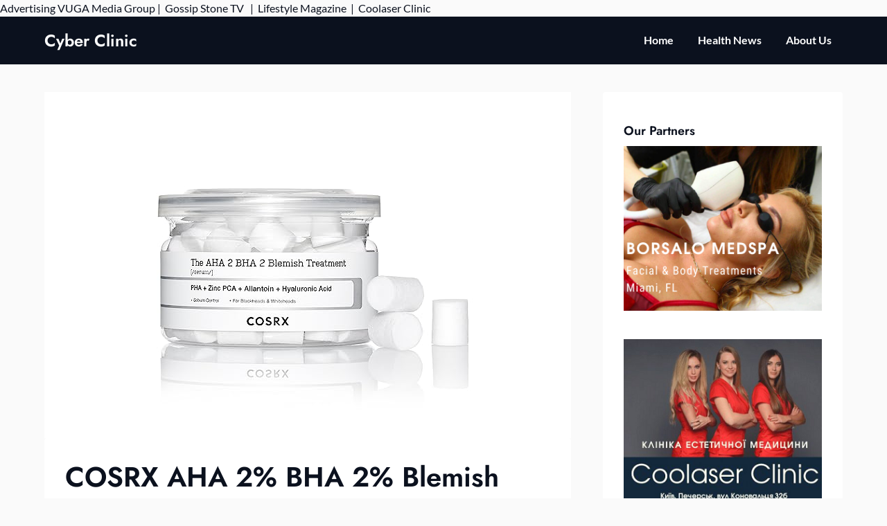

--- FILE ---
content_type: text/html; charset=UTF-8
request_url: https://cyberclinicpr.org/health-news/cosrx-aha-2-bha-2-blemish-treatment-serum-60-pure-cotton-balls-quick-easy-daily-spot-treatment-blackheads-whiteheads-sebum-control-paraben-free-phthalates-free-korean-skincare/
body_size: 14225
content:
<!doctype html>
<html lang="en-US">

<head>
	<meta charset="UTF-8">
	<meta name="viewport" content="width=device-width, initial-scale=1">
	<link rel="profile" href="http://gmpg.org/xfn/11">
	<meta name='robots' content='index, follow, max-image-preview:large, max-snippet:-1, max-video-preview:-1' />
	<style>img:is([sizes="auto" i], [sizes^="auto," i]) { contain-intrinsic-size: 3000px 1500px }</style>
	
	<!-- This site is optimized with the Yoast SEO plugin v25.3 - https://yoast.com/wordpress/plugins/seo/ -->
	<title>COSRX AHA 2% BHA 2% Blemish Treatment Serum, 60+ Pure Cotton Balls, Quick &amp; Easy Daily Spot Treatment, Blackheads &amp; Whiteheads, Sebum Control, Paraben Free, Phthalates Free, Korean Skincare - Cyber Clinic</title>
	<link rel="canonical" href="https://cyberclinicpr.org/health-news/cosrx-aha-2-bha-2-blemish-treatment-serum-60-pure-cotton-balls-quick-easy-daily-spot-treatment-blackheads-whiteheads-sebum-control-paraben-free-phthalates-free-korean-skincare/" />
	<meta property="og:locale" content="en_US" />
	<meta property="og:type" content="article" />
	<meta property="og:title" content="COSRX AHA 2% BHA 2% Blemish Treatment Serum, 60+ Pure Cotton Balls, Quick &amp; Easy Daily Spot Treatment, Blackheads &amp; Whiteheads, Sebum Control, Paraben Free, Phthalates Free, Korean Skincare - Cyber Clinic" />
	<meta property="og:description" content="Price: (as of &#8211; Details) To report an issue with this product, click here. Package Dimensions ‏ : ‎ 4.37 x 3.15 x 2.44 inches; 6.24 Ounces Manufacturer ‏ : ‎ COSRX ASIN ‏ : ‎ B0C7H2KRPB Quick, Effective, and Hygienic: Focus on areas where treatment is needed and watch..." />
	<meta property="og:url" content="https://cyberclinicpr.org/health-news/cosrx-aha-2-bha-2-blemish-treatment-serum-60-pure-cotton-balls-quick-easy-daily-spot-treatment-blackheads-whiteheads-sebum-control-paraben-free-phthalates-free-korean-skincare/" />
	<meta property="og:site_name" content="Cyber Clinic" />
	<meta property="article:published_time" content="2023-08-21T18:11:26+00:00" />
	<meta property="og:image" content="https://m.media-amazon.com/images/I/416I081gX4L.jpg" />
	<meta name="author" content="admin" />
	<meta name="twitter:card" content="summary_large_image" />
	<meta name="twitter:image" content="https://m.media-amazon.com/images/I/416I081gX4L.jpg" />
	<meta name="twitter:label1" content="Written by" />
	<meta name="twitter:data1" content="admin" />
	<meta name="twitter:label2" content="Est. reading time" />
	<meta name="twitter:data2" content="1 minute" />
	<script type="application/ld+json" class="yoast-schema-graph">{"@context":"https://schema.org","@graph":[{"@type":"WebPage","@id":"https://cyberclinicpr.org/health-news/cosrx-aha-2-bha-2-blemish-treatment-serum-60-pure-cotton-balls-quick-easy-daily-spot-treatment-blackheads-whiteheads-sebum-control-paraben-free-phthalates-free-korean-skincare/","url":"https://cyberclinicpr.org/health-news/cosrx-aha-2-bha-2-blemish-treatment-serum-60-pure-cotton-balls-quick-easy-daily-spot-treatment-blackheads-whiteheads-sebum-control-paraben-free-phthalates-free-korean-skincare/","name":"COSRX AHA 2% BHA 2% Blemish Treatment Serum, 60+ Pure Cotton Balls, Quick & Easy Daily Spot Treatment, Blackheads & Whiteheads, Sebum Control, Paraben Free, Phthalates Free, Korean Skincare - Cyber Clinic","isPartOf":{"@id":"https://cyberclinicpr.org/#website"},"primaryImageOfPage":"https://m.media-amazon.com/images/I/416I081gX4L.jpg","image":["https://m.media-amazon.com/images/I/416I081gX4L.jpg"],"thumbnailUrl":"https://m.media-amazon.com/images/I/416I081gX4L.jpg","datePublished":"2023-08-21T18:11:26+00:00","author":{"@id":"https://cyberclinicpr.org/#/schema/person/7fd18801edba69900fd6d30a698eed51"},"breadcrumb":{"@id":"https://cyberclinicpr.org/health-news/cosrx-aha-2-bha-2-blemish-treatment-serum-60-pure-cotton-balls-quick-easy-daily-spot-treatment-blackheads-whiteheads-sebum-control-paraben-free-phthalates-free-korean-skincare/#breadcrumb"},"inLanguage":"en-US","potentialAction":[{"@type":"ReadAction","target":["https://cyberclinicpr.org/health-news/cosrx-aha-2-bha-2-blemish-treatment-serum-60-pure-cotton-balls-quick-easy-daily-spot-treatment-blackheads-whiteheads-sebum-control-paraben-free-phthalates-free-korean-skincare/"]}]},{"@type":"ImageObject","inLanguage":"en-US","@id":"https://cyberclinicpr.org/health-news/cosrx-aha-2-bha-2-blemish-treatment-serum-60-pure-cotton-balls-quick-easy-daily-spot-treatment-blackheads-whiteheads-sebum-control-paraben-free-phthalates-free-korean-skincare/#primaryimage","url":"https://m.media-amazon.com/images/I/416I081gX4L.jpg","contentUrl":"https://m.media-amazon.com/images/I/416I081gX4L.jpg","caption":"COSRX AHA 2% BHA 2% Blemish Treatment Serum, 60+ Pure Cotton Balls, Quick &#038; Easy Daily Spot Treatment, Blackheads &#038; Whiteheads, Sebum Control, Paraben Free, Phthalates Free, Korean Skincare"},{"@type":"BreadcrumbList","@id":"https://cyberclinicpr.org/health-news/cosrx-aha-2-bha-2-blemish-treatment-serum-60-pure-cotton-balls-quick-easy-daily-spot-treatment-blackheads-whiteheads-sebum-control-paraben-free-phthalates-free-korean-skincare/#breadcrumb","itemListElement":[{"@type":"ListItem","position":1,"name":"Home","item":"https://cyberclinicpr.org/"},{"@type":"ListItem","position":2,"name":"COSRX AHA 2% BHA 2% Blemish Treatment Serum, 60+ Pure Cotton Balls, Quick &#038; Easy Daily Spot Treatment, Blackheads &#038; Whiteheads, Sebum Control, Paraben Free, Phthalates Free, Korean Skincare"}]},{"@type":"WebSite","@id":"https://cyberclinicpr.org/#website","url":"https://cyberclinicpr.org/","name":"Cyber Clinic","description":"News Portal","potentialAction":[{"@type":"SearchAction","target":{"@type":"EntryPoint","urlTemplate":"https://cyberclinicpr.org/?s={search_term_string}"},"query-input":{"@type":"PropertyValueSpecification","valueRequired":true,"valueName":"search_term_string"}}],"inLanguage":"en-US"},{"@type":"Person","@id":"https://cyberclinicpr.org/#/schema/person/7fd18801edba69900fd6d30a698eed51","name":"admin","url":"https://cyberclinicpr.org/author/alex5025100/"}]}</script>
	<!-- / Yoast SEO plugin. -->


<link rel='dns-prefetch' href='//www.googletagmanager.com' />
<link rel='dns-prefetch' href='//stats.wp.com' />
<link rel='dns-prefetch' href='//pagead2.googlesyndication.com' />
<link rel="alternate" type="application/rss+xml" title="Cyber Clinic &raquo; Feed" href="https://cyberclinicpr.org/feed/" />
<link rel="alternate" type="application/rss+xml" title="Cyber Clinic &raquo; Comments Feed" href="https://cyberclinicpr.org/comments/feed/" />
<script type="text/javascript">
/* <![CDATA[ */
window._wpemojiSettings = {"baseUrl":"https:\/\/s.w.org\/images\/core\/emoji\/15.1.0\/72x72\/","ext":".png","svgUrl":"https:\/\/s.w.org\/images\/core\/emoji\/15.1.0\/svg\/","svgExt":".svg","source":{"concatemoji":"https:\/\/cyberclinicpr.org\/wp-includes\/js\/wp-emoji-release.min.js?ver=6.8.1"}};
/*! This file is auto-generated */
!function(i,n){var o,s,e;function c(e){try{var t={supportTests:e,timestamp:(new Date).valueOf()};sessionStorage.setItem(o,JSON.stringify(t))}catch(e){}}function p(e,t,n){e.clearRect(0,0,e.canvas.width,e.canvas.height),e.fillText(t,0,0);var t=new Uint32Array(e.getImageData(0,0,e.canvas.width,e.canvas.height).data),r=(e.clearRect(0,0,e.canvas.width,e.canvas.height),e.fillText(n,0,0),new Uint32Array(e.getImageData(0,0,e.canvas.width,e.canvas.height).data));return t.every(function(e,t){return e===r[t]})}function u(e,t,n){switch(t){case"flag":return n(e,"\ud83c\udff3\ufe0f\u200d\u26a7\ufe0f","\ud83c\udff3\ufe0f\u200b\u26a7\ufe0f")?!1:!n(e,"\ud83c\uddfa\ud83c\uddf3","\ud83c\uddfa\u200b\ud83c\uddf3")&&!n(e,"\ud83c\udff4\udb40\udc67\udb40\udc62\udb40\udc65\udb40\udc6e\udb40\udc67\udb40\udc7f","\ud83c\udff4\u200b\udb40\udc67\u200b\udb40\udc62\u200b\udb40\udc65\u200b\udb40\udc6e\u200b\udb40\udc67\u200b\udb40\udc7f");case"emoji":return!n(e,"\ud83d\udc26\u200d\ud83d\udd25","\ud83d\udc26\u200b\ud83d\udd25")}return!1}function f(e,t,n){var r="undefined"!=typeof WorkerGlobalScope&&self instanceof WorkerGlobalScope?new OffscreenCanvas(300,150):i.createElement("canvas"),a=r.getContext("2d",{willReadFrequently:!0}),o=(a.textBaseline="top",a.font="600 32px Arial",{});return e.forEach(function(e){o[e]=t(a,e,n)}),o}function t(e){var t=i.createElement("script");t.src=e,t.defer=!0,i.head.appendChild(t)}"undefined"!=typeof Promise&&(o="wpEmojiSettingsSupports",s=["flag","emoji"],n.supports={everything:!0,everythingExceptFlag:!0},e=new Promise(function(e){i.addEventListener("DOMContentLoaded",e,{once:!0})}),new Promise(function(t){var n=function(){try{var e=JSON.parse(sessionStorage.getItem(o));if("object"==typeof e&&"number"==typeof e.timestamp&&(new Date).valueOf()<e.timestamp+604800&&"object"==typeof e.supportTests)return e.supportTests}catch(e){}return null}();if(!n){if("undefined"!=typeof Worker&&"undefined"!=typeof OffscreenCanvas&&"undefined"!=typeof URL&&URL.createObjectURL&&"undefined"!=typeof Blob)try{var e="postMessage("+f.toString()+"("+[JSON.stringify(s),u.toString(),p.toString()].join(",")+"));",r=new Blob([e],{type:"text/javascript"}),a=new Worker(URL.createObjectURL(r),{name:"wpTestEmojiSupports"});return void(a.onmessage=function(e){c(n=e.data),a.terminate(),t(n)})}catch(e){}c(n=f(s,u,p))}t(n)}).then(function(e){for(var t in e)n.supports[t]=e[t],n.supports.everything=n.supports.everything&&n.supports[t],"flag"!==t&&(n.supports.everythingExceptFlag=n.supports.everythingExceptFlag&&n.supports[t]);n.supports.everythingExceptFlag=n.supports.everythingExceptFlag&&!n.supports.flag,n.DOMReady=!1,n.readyCallback=function(){n.DOMReady=!0}}).then(function(){return e}).then(function(){var e;n.supports.everything||(n.readyCallback(),(e=n.source||{}).concatemoji?t(e.concatemoji):e.wpemoji&&e.twemoji&&(t(e.twemoji),t(e.wpemoji)))}))}((window,document),window._wpemojiSettings);
/* ]]> */
</script>

<link rel='stylesheet' id='business-chat-boxed-css' href='https://cyberclinicpr.org/wp-content/themes/business-chat/css/boxed-theme-mode.css?ver=1.3' type='text/css' media='all and (min-width: 600px)' />
<style id='wp-emoji-styles-inline-css' type='text/css'>

	img.wp-smiley, img.emoji {
		display: inline !important;
		border: none !important;
		box-shadow: none !important;
		height: 1em !important;
		width: 1em !important;
		margin: 0 0.07em !important;
		vertical-align: -0.1em !important;
		background: none !important;
		padding: 0 !important;
	}
</style>
<link rel='stylesheet' id='wp-block-library-css' href='https://cyberclinicpr.org/wp-includes/css/dist/block-library/style.min.css?ver=6.8.1' type='text/css' media='all' />
<style id='classic-theme-styles-inline-css' type='text/css'>
/*! This file is auto-generated */
.wp-block-button__link{color:#fff;background-color:#32373c;border-radius:9999px;box-shadow:none;text-decoration:none;padding:calc(.667em + 2px) calc(1.333em + 2px);font-size:1.125em}.wp-block-file__button{background:#32373c;color:#fff;text-decoration:none}
</style>
<link rel='stylesheet' id='mediaelement-css' href='https://cyberclinicpr.org/wp-includes/js/mediaelement/mediaelementplayer-legacy.min.css?ver=4.2.17' type='text/css' media='all' />
<link rel='stylesheet' id='wp-mediaelement-css' href='https://cyberclinicpr.org/wp-includes/js/mediaelement/wp-mediaelement.min.css?ver=6.8.1' type='text/css' media='all' />
<style id='jetpack-sharing-buttons-style-inline-css' type='text/css'>
.jetpack-sharing-buttons__services-list{display:flex;flex-direction:row;flex-wrap:wrap;gap:0;list-style-type:none;margin:5px;padding:0}.jetpack-sharing-buttons__services-list.has-small-icon-size{font-size:12px}.jetpack-sharing-buttons__services-list.has-normal-icon-size{font-size:16px}.jetpack-sharing-buttons__services-list.has-large-icon-size{font-size:24px}.jetpack-sharing-buttons__services-list.has-huge-icon-size{font-size:36px}@media print{.jetpack-sharing-buttons__services-list{display:none!important}}.editor-styles-wrapper .wp-block-jetpack-sharing-buttons{gap:0;padding-inline-start:0}ul.jetpack-sharing-buttons__services-list.has-background{padding:1.25em 2.375em}
</style>
<style id='global-styles-inline-css' type='text/css'>
:root{--wp--preset--aspect-ratio--square: 1;--wp--preset--aspect-ratio--4-3: 4/3;--wp--preset--aspect-ratio--3-4: 3/4;--wp--preset--aspect-ratio--3-2: 3/2;--wp--preset--aspect-ratio--2-3: 2/3;--wp--preset--aspect-ratio--16-9: 16/9;--wp--preset--aspect-ratio--9-16: 9/16;--wp--preset--color--black: #000000;--wp--preset--color--cyan-bluish-gray: #abb8c3;--wp--preset--color--white: #ffffff;--wp--preset--color--pale-pink: #f78da7;--wp--preset--color--vivid-red: #cf2e2e;--wp--preset--color--luminous-vivid-orange: #ff6900;--wp--preset--color--luminous-vivid-amber: #fcb900;--wp--preset--color--light-green-cyan: #7bdcb5;--wp--preset--color--vivid-green-cyan: #00d084;--wp--preset--color--pale-cyan-blue: #8ed1fc;--wp--preset--color--vivid-cyan-blue: #0693e3;--wp--preset--color--vivid-purple: #9b51e0;--wp--preset--gradient--vivid-cyan-blue-to-vivid-purple: linear-gradient(135deg,rgba(6,147,227,1) 0%,rgb(155,81,224) 100%);--wp--preset--gradient--light-green-cyan-to-vivid-green-cyan: linear-gradient(135deg,rgb(122,220,180) 0%,rgb(0,208,130) 100%);--wp--preset--gradient--luminous-vivid-amber-to-luminous-vivid-orange: linear-gradient(135deg,rgba(252,185,0,1) 0%,rgba(255,105,0,1) 100%);--wp--preset--gradient--luminous-vivid-orange-to-vivid-red: linear-gradient(135deg,rgba(255,105,0,1) 0%,rgb(207,46,46) 100%);--wp--preset--gradient--very-light-gray-to-cyan-bluish-gray: linear-gradient(135deg,rgb(238,238,238) 0%,rgb(169,184,195) 100%);--wp--preset--gradient--cool-to-warm-spectrum: linear-gradient(135deg,rgb(74,234,220) 0%,rgb(151,120,209) 20%,rgb(207,42,186) 40%,rgb(238,44,130) 60%,rgb(251,105,98) 80%,rgb(254,248,76) 100%);--wp--preset--gradient--blush-light-purple: linear-gradient(135deg,rgb(255,206,236) 0%,rgb(152,150,240) 100%);--wp--preset--gradient--blush-bordeaux: linear-gradient(135deg,rgb(254,205,165) 0%,rgb(254,45,45) 50%,rgb(107,0,62) 100%);--wp--preset--gradient--luminous-dusk: linear-gradient(135deg,rgb(255,203,112) 0%,rgb(199,81,192) 50%,rgb(65,88,208) 100%);--wp--preset--gradient--pale-ocean: linear-gradient(135deg,rgb(255,245,203) 0%,rgb(182,227,212) 50%,rgb(51,167,181) 100%);--wp--preset--gradient--electric-grass: linear-gradient(135deg,rgb(202,248,128) 0%,rgb(113,206,126) 100%);--wp--preset--gradient--midnight: linear-gradient(135deg,rgb(2,3,129) 0%,rgb(40,116,252) 100%);--wp--preset--font-size--small: 13px;--wp--preset--font-size--medium: 20px;--wp--preset--font-size--large: 36px;--wp--preset--font-size--x-large: 42px;--wp--preset--spacing--20: 0.44rem;--wp--preset--spacing--30: 0.67rem;--wp--preset--spacing--40: 1rem;--wp--preset--spacing--50: 1.5rem;--wp--preset--spacing--60: 2.25rem;--wp--preset--spacing--70: 3.38rem;--wp--preset--spacing--80: 5.06rem;--wp--preset--shadow--natural: 6px 6px 9px rgba(0, 0, 0, 0.2);--wp--preset--shadow--deep: 12px 12px 50px rgba(0, 0, 0, 0.4);--wp--preset--shadow--sharp: 6px 6px 0px rgba(0, 0, 0, 0.2);--wp--preset--shadow--outlined: 6px 6px 0px -3px rgba(255, 255, 255, 1), 6px 6px rgba(0, 0, 0, 1);--wp--preset--shadow--crisp: 6px 6px 0px rgba(0, 0, 0, 1);}:where(.is-layout-flex){gap: 0.5em;}:where(.is-layout-grid){gap: 0.5em;}body .is-layout-flex{display: flex;}.is-layout-flex{flex-wrap: wrap;align-items: center;}.is-layout-flex > :is(*, div){margin: 0;}body .is-layout-grid{display: grid;}.is-layout-grid > :is(*, div){margin: 0;}:where(.wp-block-columns.is-layout-flex){gap: 2em;}:where(.wp-block-columns.is-layout-grid){gap: 2em;}:where(.wp-block-post-template.is-layout-flex){gap: 1.25em;}:where(.wp-block-post-template.is-layout-grid){gap: 1.25em;}.has-black-color{color: var(--wp--preset--color--black) !important;}.has-cyan-bluish-gray-color{color: var(--wp--preset--color--cyan-bluish-gray) !important;}.has-white-color{color: var(--wp--preset--color--white) !important;}.has-pale-pink-color{color: var(--wp--preset--color--pale-pink) !important;}.has-vivid-red-color{color: var(--wp--preset--color--vivid-red) !important;}.has-luminous-vivid-orange-color{color: var(--wp--preset--color--luminous-vivid-orange) !important;}.has-luminous-vivid-amber-color{color: var(--wp--preset--color--luminous-vivid-amber) !important;}.has-light-green-cyan-color{color: var(--wp--preset--color--light-green-cyan) !important;}.has-vivid-green-cyan-color{color: var(--wp--preset--color--vivid-green-cyan) !important;}.has-pale-cyan-blue-color{color: var(--wp--preset--color--pale-cyan-blue) !important;}.has-vivid-cyan-blue-color{color: var(--wp--preset--color--vivid-cyan-blue) !important;}.has-vivid-purple-color{color: var(--wp--preset--color--vivid-purple) !important;}.has-black-background-color{background-color: var(--wp--preset--color--black) !important;}.has-cyan-bluish-gray-background-color{background-color: var(--wp--preset--color--cyan-bluish-gray) !important;}.has-white-background-color{background-color: var(--wp--preset--color--white) !important;}.has-pale-pink-background-color{background-color: var(--wp--preset--color--pale-pink) !important;}.has-vivid-red-background-color{background-color: var(--wp--preset--color--vivid-red) !important;}.has-luminous-vivid-orange-background-color{background-color: var(--wp--preset--color--luminous-vivid-orange) !important;}.has-luminous-vivid-amber-background-color{background-color: var(--wp--preset--color--luminous-vivid-amber) !important;}.has-light-green-cyan-background-color{background-color: var(--wp--preset--color--light-green-cyan) !important;}.has-vivid-green-cyan-background-color{background-color: var(--wp--preset--color--vivid-green-cyan) !important;}.has-pale-cyan-blue-background-color{background-color: var(--wp--preset--color--pale-cyan-blue) !important;}.has-vivid-cyan-blue-background-color{background-color: var(--wp--preset--color--vivid-cyan-blue) !important;}.has-vivid-purple-background-color{background-color: var(--wp--preset--color--vivid-purple) !important;}.has-black-border-color{border-color: var(--wp--preset--color--black) !important;}.has-cyan-bluish-gray-border-color{border-color: var(--wp--preset--color--cyan-bluish-gray) !important;}.has-white-border-color{border-color: var(--wp--preset--color--white) !important;}.has-pale-pink-border-color{border-color: var(--wp--preset--color--pale-pink) !important;}.has-vivid-red-border-color{border-color: var(--wp--preset--color--vivid-red) !important;}.has-luminous-vivid-orange-border-color{border-color: var(--wp--preset--color--luminous-vivid-orange) !important;}.has-luminous-vivid-amber-border-color{border-color: var(--wp--preset--color--luminous-vivid-amber) !important;}.has-light-green-cyan-border-color{border-color: var(--wp--preset--color--light-green-cyan) !important;}.has-vivid-green-cyan-border-color{border-color: var(--wp--preset--color--vivid-green-cyan) !important;}.has-pale-cyan-blue-border-color{border-color: var(--wp--preset--color--pale-cyan-blue) !important;}.has-vivid-cyan-blue-border-color{border-color: var(--wp--preset--color--vivid-cyan-blue) !important;}.has-vivid-purple-border-color{border-color: var(--wp--preset--color--vivid-purple) !important;}.has-vivid-cyan-blue-to-vivid-purple-gradient-background{background: var(--wp--preset--gradient--vivid-cyan-blue-to-vivid-purple) !important;}.has-light-green-cyan-to-vivid-green-cyan-gradient-background{background: var(--wp--preset--gradient--light-green-cyan-to-vivid-green-cyan) !important;}.has-luminous-vivid-amber-to-luminous-vivid-orange-gradient-background{background: var(--wp--preset--gradient--luminous-vivid-amber-to-luminous-vivid-orange) !important;}.has-luminous-vivid-orange-to-vivid-red-gradient-background{background: var(--wp--preset--gradient--luminous-vivid-orange-to-vivid-red) !important;}.has-very-light-gray-to-cyan-bluish-gray-gradient-background{background: var(--wp--preset--gradient--very-light-gray-to-cyan-bluish-gray) !important;}.has-cool-to-warm-spectrum-gradient-background{background: var(--wp--preset--gradient--cool-to-warm-spectrum) !important;}.has-blush-light-purple-gradient-background{background: var(--wp--preset--gradient--blush-light-purple) !important;}.has-blush-bordeaux-gradient-background{background: var(--wp--preset--gradient--blush-bordeaux) !important;}.has-luminous-dusk-gradient-background{background: var(--wp--preset--gradient--luminous-dusk) !important;}.has-pale-ocean-gradient-background{background: var(--wp--preset--gradient--pale-ocean) !important;}.has-electric-grass-gradient-background{background: var(--wp--preset--gradient--electric-grass) !important;}.has-midnight-gradient-background{background: var(--wp--preset--gradient--midnight) !important;}.has-small-font-size{font-size: var(--wp--preset--font-size--small) !important;}.has-medium-font-size{font-size: var(--wp--preset--font-size--medium) !important;}.has-large-font-size{font-size: var(--wp--preset--font-size--large) !important;}.has-x-large-font-size{font-size: var(--wp--preset--font-size--x-large) !important;}
:where(.wp-block-post-template.is-layout-flex){gap: 1.25em;}:where(.wp-block-post-template.is-layout-grid){gap: 1.25em;}
:where(.wp-block-columns.is-layout-flex){gap: 2em;}:where(.wp-block-columns.is-layout-grid){gap: 2em;}
:root :where(.wp-block-pullquote){font-size: 1.5em;line-height: 1.6;}
</style>
<link rel='stylesheet' id='wp-automatic-css' href='https://cyberclinicpr.org/wp-content/plugins/wp-automatic-plugin-for-wordpress/css/admin-dashboard.css?ver=1.0.0' type='text/css' media='all' />
<link rel='stylesheet' id='wp-automatic-gallery-css' href='https://cyberclinicpr.org/wp-content/plugins/wp-automatic-plugin-for-wordpress/css/wp-automatic.css?ver=1.0.0' type='text/css' media='all' />
<link rel='stylesheet' id='prestige-magazine-parent-style-css' href='https://cyberclinicpr.org/wp-content/themes/business-chat/style.css?ver=6.8.1' type='text/css' media='all' />
<link rel='stylesheet' id='prestige-magazine-fonts-css' href='https://cyberclinicpr.org/wp-content/fonts/d1d6e91fedc73f3e0113a8cbd1799b5a.css?ver=1.0' type='text/css' media='all' />
<link rel='stylesheet' id='business-chat-font-awesome-css' href='https://cyberclinicpr.org/wp-content/themes/business-chat/css/font-awesome.min.css?ver=6.8.1' type='text/css' media='all' />
<link rel='stylesheet' id='business-chat-style-css' href='https://cyberclinicpr.org/wp-content/themes/prestige-magazine/style.css?ver=6.8.1' type='text/css' media='all' />
<link rel='stylesheet' id='business-chat-fonts-css' href='https://cyberclinicpr.org/wp-content/fonts/056c1a32568a83f88709093349493f48.css?ver=1.0' type='text/css' media='all' />
<script type="text/javascript" src="https://cyberclinicpr.org/wp-includes/js/jquery/jquery.min.js?ver=3.7.1" id="jquery-core-js"></script>
<script type="text/javascript" src="https://cyberclinicpr.org/wp-includes/js/jquery/jquery-migrate.min.js?ver=3.4.1" id="jquery-migrate-js"></script>
<script type="text/javascript" src="https://cyberclinicpr.org/wp-content/themes/business-chat/js/lib/colcade.js?ver=1.3" id="business-chat-colcade-masonry-js"></script>
<script type="text/javascript" src="https://cyberclinicpr.org/wp-content/plugins/wp-automatic-plugin-for-wordpress/js/custom-front.js?ver=1.0" id="wp-automatic-js"></script>

<!-- Google tag (gtag.js) snippet added by Site Kit -->

<!-- Google Analytics snippet added by Site Kit -->
<script type="text/javascript" src="https://www.googletagmanager.com/gtag/js?id=G-0TRMP9VLT5" id="google_gtagjs-js" async></script>
<script type="text/javascript" id="google_gtagjs-js-after">
/* <![CDATA[ */
window.dataLayer = window.dataLayer || [];function gtag(){dataLayer.push(arguments);}
gtag("set","linker",{"domains":["cyberclinicpr.org"]});
gtag("js", new Date());
gtag("set", "developer_id.dZTNiMT", true);
gtag("config", "G-0TRMP9VLT5");
/* ]]> */
</script>

<!-- End Google tag (gtag.js) snippet added by Site Kit -->
        <style>
            .eaa-clean {
                padding: 0 !important;
                border: none !important;
            }

            .eaa-ad.alignleft {
                margin-right: 10px;
            }

            .eaa-ad.alignright {
                margin-left: 10px;
            }
            .eaa-ad.debug{
                background:peachpuff;
                border:solid 2px #FF0000;
                box-sizing: border-box;
            }

        </style>


		<link rel="https://api.w.org/" href="https://cyberclinicpr.org/wp-json/" /><link rel="alternate" title="JSON" type="application/json" href="https://cyberclinicpr.org/wp-json/wp/v2/posts/5592" /><link rel="EditURI" type="application/rsd+xml" title="RSD" href="https://cyberclinicpr.org/xmlrpc.php?rsd" />
<link rel='shortlink' href='https://cyberclinicpr.org/?p=5592' />
<link rel="alternate" title="oEmbed (JSON)" type="application/json+oembed" href="https://cyberclinicpr.org/wp-json/oembed/1.0/embed?url=https%3A%2F%2Fcyberclinicpr.org%2Fhealth-news%2Fcosrx-aha-2-bha-2-blemish-treatment-serum-60-pure-cotton-balls-quick-easy-daily-spot-treatment-blackheads-whiteheads-sebum-control-paraben-free-phthalates-free-korean-skincare%2F" />
<link rel="alternate" title="oEmbed (XML)" type="text/xml+oembed" href="https://cyberclinicpr.org/wp-json/oembed/1.0/embed?url=https%3A%2F%2Fcyberclinicpr.org%2Fhealth-news%2Fcosrx-aha-2-bha-2-blemish-treatment-serum-60-pure-cotton-balls-quick-easy-daily-spot-treatment-blackheads-whiteheads-sebum-control-paraben-free-phthalates-free-korean-skincare%2F&#038;format=xml" />
<meta name="generator" content="Site Kit by Google 1.154.0" />Advertising <a href="https://vugaenterprises.com" target="_blank"> VUGA Media Group</a> |  <a href="https://gossip-stone.com/" target="_blank">Gossip Stone TV </a>  |  <a href="https://floridas.news/" target="_blank">Lifestyle Magazine</a>  |  <a href=https://coolaser.clinic/ target="_blank">Coolaser Clinic</a>	<style>img#wpstats{display:none}</style>
				<style type="text/css">
			
			/**  */
			.custom-logo-link img {
				width: auto;
				max-height: 65px;
			}

			.add-blog-to-sidebar .all-blog-articles .blogposts-list {
				width: 100%;
				max-width: 100%;
			}

			.all-blog-articles article h2.entry-title {
				font-size: var(--font-secondary-large);
			}

			.business-chat-colcade-column {
				-webkit-box-flex: 1;
				-webkit-flex-grow: 1;
				-ms-flex-positive: 1;
				flex-grow: 1;
				margin-right: 2%;
			}

			.business-chat-colcade-column.business-chat-colcade-last {
				margin-right: 0;
			}

			.business-chat-colcade-column {
				max-width: 48%;
			}


			.all-blog-articles article h2.entry-title {
				font-size: var(--font-secondary-extra);
			}

			@media (max-width: 700px) {
				.all-blog-articles article h2.entry-title {
					font-size: var(--font-secondary-large);
				}
			}

			@media screen and (max-width: 800px) {
				.business-chat-colcade-column {
					max-width: 100%;
					margin-right: 0;
				}

				.business-chat-colcade-column:not(.business-chat-colcade-first) {
					display: none !important;
				}

				.business-chat-colcade-column.business-chat-colcade-first {
					display: block !important;
				}
			}

			
			/** COLOR SCHEME & LAYOUT VARIABLES **/
			:root {
				--business-chat-logo-height: 65px;			}

			/**  **/
		</style>


<!-- Google AdSense meta tags added by Site Kit -->
<meta name="google-adsense-platform-account" content="ca-host-pub-2644536267352236">
<meta name="google-adsense-platform-domain" content="sitekit.withgoogle.com">
<!-- End Google AdSense meta tags added by Site Kit -->

<!-- Google AdSense snippet added by Site Kit -->
<script type="text/javascript" async="async" src="https://pagead2.googlesyndication.com/pagead/js/adsbygoogle.js?client=ca-pub-6925408624655539&amp;host=ca-host-pub-2644536267352236" crossorigin="anonymous"></script>

<!-- End Google AdSense snippet added by Site Kit -->
<link rel="icon" href="https://cyberclinicpr.org/wp-content/uploads/2021/12/cropped-111-32x32.png" sizes="32x32" />
<link rel="icon" href="https://cyberclinicpr.org/wp-content/uploads/2021/12/cropped-111-192x192.png" sizes="192x192" />
<link rel="apple-touch-icon" href="https://cyberclinicpr.org/wp-content/uploads/2021/12/cropped-111-180x180.png" />
<meta name="msapplication-TileImage" content="https://cyberclinicpr.org/wp-content/uploads/2021/12/cropped-111-270x270.png" />
<link rel="preload" as="image" href="https://m.media-amazon.com/images/I/416I081gX4L.jpg"><link rel="preload" as="image" href="https://m.media-amazon.com/images/I/416I081gX4L.jpg"></head>



<body class="wp-singular post-template-default single single-post postid-5592 single-format-standard wp-theme-business-chat wp-child-theme-prestige-magazine masthead-fixed">
		<a class="skip-link screen-reader-text" href="#content">Skip to content</a>

	<header id="masthead" class="sheader site-header clearfix">
		        <nav id="primary-site-navigation" class="primary-menu main-navigation clearfix">
                    <a href="#" class="nav-pull smenu-hide toggle-mobile-menu menu-toggle" aria-expanded="false">
                            <span class="logofont site-title">
                    Cyber Clinic                </span>
                        <span class="navigation-icon-nav">
                <svg width="24" height="18" viewBox="0 0 24 18" fill="none" xmlns="http://www.w3.org/2000/svg">
                    <path d="M1.33301 1H22.6663" stroke="#2D2D2D" stroke-width="2" stroke-linecap="round" stroke-linejoin="round" />
                    <path d="M1.33301 9H22.6663" stroke="#2D2D2D" stroke-width="2" stroke-linecap="round" stroke-linejoin="round" />
                    <path d="M1.33301 17H22.6663" stroke="#2D2D2D" stroke-width="2" stroke-linecap="round" stroke-linejoin="round" />
                </svg>
            </span>
        </a>
            <div class="top-nav-wrapper">
                <div class="content-wrap">
                    <div class="header-content-container">
                        <div class="logo-container">
                            
                                

                                
                                    <a class="logofont site-title" href="https://cyberclinicpr.org/" rel="home">Cyber Clinic</a>
                                                                        
                                                            </div>

                                <div class="center-main-menu">
                            <div class="menu-2-container"><ul id="primary-menu" class="pmenu"><li id="menu-item-7312" class="menu-item menu-item-type-custom menu-item-object-custom menu-item-7312"><a href="/">Home</a></li>
<li id="menu-item-145" class="menu-item menu-item-type-taxonomy menu-item-object-category current-post-ancestor current-menu-parent current-post-parent menu-item-145"><a href="https://cyberclinicpr.org/category/health-news/">Health News</a></li>
<li id="menu-item-7311" class="menu-item menu-item-type-post_type menu-item-object-page menu-item-7311"><a href="https://cyberclinicpr.org/about-us/">About Us</a></li>
</ul></div>                                        </div>
                                            </div>
                </div>
        </nav>
		<div class="super-menu clearfix menu-offconvas-mobile-only">
			<div class="super-menu-inner">
				<div class="header-content-container">
					<div class="mob-logo-wrap">
																				
								<a class="logofont site-title" href="https://cyberclinicpr.org/" rel="home">Cyber Clinic</a>
																
													</div>


											<a href="#" class="nav-pull toggle-mobile-menu menu-toggle" aria-expanded="false">
							<span class="navigation-icon">
								<svg width="24" height="18" viewBox="0 0 24 18" fill="none" xmlns="http://www.w3.org/2000/svg">
									<path d="M1.33301 1H22.6663" stroke="#2D2D2D" stroke-width="2" stroke-linecap="round" stroke-linejoin="round" />
									<path d="M1.33301 9H22.6663" stroke="#2D2D2D" stroke-width="2" stroke-linecap="round" stroke-linejoin="round" />
									<path d="M1.33301 17H22.6663" stroke="#2D2D2D" stroke-width="2" stroke-linecap="round" stroke-linejoin="round" />
								</svg>
							</span>
						</a>
									</div>
			</div>
		</div>
	</header>

	
	<div class="content-wrap">


		<!-- Upper widgets -->
				<!-- / Upper widgets -->


	</div>


	
<div id="content" class="site-content clearfix">     <div class="content-wrap">
        <div id="primary" class="featured-content content-area ">
            <main id="main" class="site-main">
                                    <div class="featured-thumbnail">
                        <div class="featured-thumbnail-cropped" >
                            <img post-id="5592" fifu-featured="1" src="https://m.media-amazon.com/images/I/416I081gX4L.jpg" class="attachment-business-chat-noresize size-business-chat-noresize wp-post-image" alt="COSRX AHA 2% BHA 2% Blemish Treatment Serum, 60+ Pure Cotton Balls, Quick &#038; Easy Daily Spot Treatment, Blackheads &#038; Whiteheads, Sebum Control, Paraben Free, Phthalates Free, Korean Skincare" title="COSRX AHA 2% BHA 2% Blemish Treatment Serum, 60+ Pure Cotton Balls, Quick &#038; Easy Daily Spot Treatment, Blackheads &#038; Whiteheads, Sebum Control, Paraben Free, Phthalates Free, Korean Skincare" title="COSRX AHA 2% BHA 2% Blemish Treatment Serum, 60+ Pure Cotton Balls, Quick &#038; Easy Daily Spot Treatment, Blackheads &#038; Whiteheads, Sebum Control, Paraben Free, Phthalates Free, Korean Skincare" decoding="async" />                        </div>
                    </div>
                                
<article id="post-5592" class="posts-entry fbox post-5592 post type-post status-publish format-standard has-post-thumbnail hentry category-health-news">
	<header class="entry-header">
		<h1 class="entry-title">COSRX AHA 2% BHA 2% Blemish Treatment Serum, 60+ Pure Cotton Balls, Quick &#038; Easy Daily Spot Treatment, Blackheads &#038; Whiteheads, Sebum Control, Paraben Free, Phthalates Free, Korean Skincare</h1>					<div class="entry-meta">
				<div class="blog-data-wrapper">
					<div class='post-meta-inner-wrapper'>
													<span class="post-author-img">
															</span>
																			<span class="post-author-data">
								admin, 														<span class="posted-on"><a href="https://cyberclinicpr.org/health-news/cosrx-aha-2-bha-2-blemish-treatment-serum-60-pure-cotton-balls-quick-easy-daily-spot-treatment-blackheads-whiteheads-sebum-control-paraben-free-phthalates-free-korean-skincare/" rel="bookmark"><time class="entry-date published updated" datetime="2023-08-21T14:11:26-04:00">August 21, 2023</time></a></span>														</span>
											</div>
				</div>
			</div><!-- .entry-meta -->
			</header><!-- .entry-header -->

	<div class="entry-content">
		<p><img alt="COSRX AHA 2% BHA 2% Blemish Treatment Serum, 60+ Pure Cotton Balls, Quick &#038; Easy Daily Spot Treatment, Blackheads &#038; Whiteheads, Sebum Control, Paraben Free, Phthalates Free, Korean Skincare" title="COSRX AHA 2% BHA 2% Blemish Treatment Serum, 60+ Pure Cotton Balls, Quick &#038; Easy Daily Spot Treatment, Blackheads &#038; Whiteheads, Sebum Control, Paraben Free, Phthalates Free, Korean Skincare" post-id="5592" fifu-featured="1" decoding="async" src="https://m.media-amazon.com/images/I/416I081gX4L.jpg" class="wp_automatic_gallery" data-a-src='https://m.media-amazon.com/images/I/416I081gX4L.jpg'  style="display:none"><img decoding="async" src="https://m.media-amazon.com/images/I/51g2mSrUBSL.jpg" class="wp_automatic_gallery" data-a-src='https://m.media-amazon.com/images/I/51g2mSrUBSL.jpg' /><img decoding="async" src="https://m.media-amazon.com/images/I/51-jDqnnC+L.jpg" class="wp_automatic_gallery" data-a-src='https://m.media-amazon.com/images/I/51-jDqnnC+L.jpg' /><img decoding="async" src="https://m.media-amazon.com/images/I/41Je9FDql2L.jpg" class="wp_automatic_gallery" data-a-src='https://m.media-amazon.com/images/I/41Je9FDql2L.jpg' /><img decoding="async" src="https://m.media-amazon.com/images/I/41rG7yz5rhL.jpg" class="wp_automatic_gallery" data-a-src='https://m.media-amazon.com/images/I/41rG7yz5rhL.jpg' /><img decoding="async" src="https://m.media-amazon.com/images/I/515+zR3d4aL.jpg" class="wp_automatic_gallery" data-a-src='https://m.media-amazon.com/images/I/515+zR3d4aL.jpg' /><img decoding="async" src="https://m.media-amazon.com/images/I/51uFwPyAHPL.jpg" class="wp_automatic_gallery" data-a-src='https://m.media-amazon.com/images/I/51uFwPyAHPL.jpg' /><img decoding="async" src="https://m.media-amazon.com/images/I/41Jte-DoDEL.jpg" class="wp_automatic_gallery" data-a-src='https://m.media-amazon.com/images/I/41Jte-DoDEL.jpg' /><br />
Price: <span style="color:#b12704">$23.60</span><br /><i><small>(as of Aug 21,2023 18:11:26 UTC &#8211; <span class="wp_automatic_amazon_disclaimer" title="Product prices and availability are accurate as of the date/time indicated and are subject to change. Any price and availability information displayed on [relevant Amazon Site(s), as applicable] at the time of purchase will apply to the purchase of this product.">Details</span>)</small></i></p>
<p><a href="https://amazon.com/dp/B0C7H2KRPB?tag=vugaent-20"><img decoding="async" src="https://https://cyberclinicpr.org/wp-content/plugins/wp-automatic-plugin-for-wordpress/images/amazon-buy-now.png"></a><br />
<br />
 <span>To report an issue with this product,</span> <a rel="nofollow noopener" target="_blank" class="a-link-normal" href="https://www.amazon.com/gp/help/customer/display.html?nodeId=T3MYikBay7swNeFqFo">click here</a><span>.</span> <br /> Package Dimensions                                    ‏                                        :                                    ‎                                 4.37 x 3.15 x 2.44 inches; 6.24 Ounces <br /> Manufacturer                                    ‏                                        :                                    ‎                                 COSRX <br /> ASIN                                    ‏                                        :                                    ‎                                 B0C7H2KRPB </p>
<p>Quick, Effective, and Hygienic: Focus on areas where treatment is needed and watch the serum quickly get completely absorbed by the skin without having the need to touch and contaminate the product.<br />Maximized Efficiacy, Minimized Healing Time: Our specialised irritant-free formula provides instant soothing effects on acne-prone skin and speeds up the recovery process for removing dark acne spots<br />Clears Whiteheads and Blackheads: AHAs and BHAs are extremely effective in clearing blackheads caused by clogged pores and also help remove whiteheads caused by dead skin cells accumulated on the surface of the skin<br />100% Pure Cotton: The cotton balls soaked with the Blemish Treatment Serum come in a convenient size, which allows easy application on specific areas of need, reducing the chance of overexfoliation and irritation on healthy, untroubled skin<br />COSRX Standards: All COSRX products are formulated with skin-friendly ingredients that alleviate irritated skin. Hypoallergenic, Dermatologist tested, Animal Testing-FREE, Parabens-FREE, Sulfates-FREE, Phthalates-FREE<br />
<br /></p>
			<div class="category-and-tags">
				<a href="https://cyberclinicpr.org/category/health-news/" rel="category tag">Health News</a>							</div>
		

	</div><!-- .entry-content -->
</article><!-- #post-5592 -->
	<nav class="navigation post-navigation" aria-label="Posts">
		<h2 class="screen-reader-text">Post navigation</h2>
		<div class="nav-links"><div class="nav-previous"><a href="https://cyberclinicpr.org/health-news/amazon-basics-previously-solimo-fiber-4g-gummy-digestive-health-supports-regularity-orange-lemon-strawberry-90-gummies-2-per-serving/" rel="prev">Previous post</a></div><div class="nav-next"><a href="https://cyberclinicpr.org/health-news/innisfree-green-tea-hyaluronic-acid-face-cleanser-antioxidant-amino-acid-rich-hydration-non-stripping-foam/" rel="next">Next post</a></div></div>
	</nav>
            </main><!-- #main -->
        </div><!-- #primary -->

        
<aside id="secondary" class="featured-sidebar blog-sidebar-wrapper widget-area">
    <section id="custom_html-3" class="widget_text widget widget_custom_html"><div class="sidebar-headline-wrapper"><div class="sidebarlines-wrapper"><div class="widget-title-lines"></div></div><h3 class="widget-title">Our Partners</h3></div><div class="textwidget custom-html-widget"><a href="https://borsalo.com" target="_blank">
<img src="http://cyberclinicpr.org/wp-content/uploads/2021/12/Borsalo300x250.png" http://cyberclinicpr.org/wp-content/uploads/2021/12/Borsalo300x250.png
width="300" height="250" alt="Esthetician in Miami" title="Esthetician in Miami" border="0" />
</a></div></section><section id="custom_html-4" class="widget_text widget widget_custom_html"><div class="textwidget custom-html-widget"><a href="https://coolaser.clinic/en/laser-facial-treatments/lazernaya-shlifovka-lica/" target="_blank">
<img src="http://cyberclinicpr.org/wp-content/uploads/2021/12/CoolaserClinic.png"
width="300" height="250" alt="Fractional laser face resurfacing Kyiv" title="Fractional laser face resurfacing Kyiv" border="0" />
</a></div></section><section id="custom_html-5" class="widget_text widget widget_custom_html"><div class="textwidget custom-html-widget"><a href="https://lazer-med.com.ua/en/laser-facial-resurfacing/" target="_blank">
<img src="https://cyberclinicpr.org/wp-content/uploads/2024/02/1.jpg"
width="300" height="250" alt="Fractional laser face resurfacing Kyiv" title="Fractional laser face resurfacing Kyiv" border="0" />
</a></div></section><section id="custom_html-7" class="widget_text widget widget_custom_html"><div class="textwidget custom-html-widget"><a href="https://www.derm.com.ua/" target="_blank">
<img src="https://cyberclinicpr.org/wp-content/uploads/2024/02/2.jpg"
width="300" height="250" alt="Derm.Com Dermatology department of the Coolaser Clinic" title="Derm.Com Dermatology department of the Coolaser Clinic" border="0" />
</a></div></section><section id="block-3" class="widget widget_block">Advertising <a href="https://usadailynews24.com" target="_blank"> Business Newspaper</a> | &nbsp;<a href="https://miamiinnews.com" target="_blank"> Miami News </a>&nbsp; | &nbsp;<a href="https://rsvtv.com" target="_blank">Lifestyle Magazine</a>&nbsp; | &nbsp;<a href="https://195news.com/" target="_blank">Local Newspaper</a></section><section id="block-4" class="widget widget_block widget_media_image"><div class="wp-block-image">
<figure class="aligncenter size-full is-resized"><a href="https://boatupholsterybroward.com/"><img loading="lazy" decoding="async" width="1080" height="1080" src="https://cyberclinicpr.org/wp-content/uploads/2025/03/boat-upholstery-and-canvas.png" alt="" class="wp-image-9052" style="object-fit:cover;width:200px;height:200px" srcset="https://cyberclinicpr.org/wp-content/uploads/2025/03/boat-upholstery-and-canvas.png 1080w, https://cyberclinicpr.org/wp-content/uploads/2025/03/boat-upholstery-and-canvas-300x300.png 300w, https://cyberclinicpr.org/wp-content/uploads/2025/03/boat-upholstery-and-canvas-850x850.png 850w" sizes="auto, (max-width: 1080px) 100vw, 1080px" /></a></figure></div></section></aside>
    </div>
</div><!-- #content -->



<footer id="colophon" class="site-footer clearfix">


	

	<div class="site-info">
		&copy;2026 Cyber Clinic		<span class="footer-info-right">
			 | WordPress Theme by <a href="https://superbthemes.com/" rel="nofollow noopener"> SuperbThemes</a>
		</span>
	</div><!-- .site-info -->

</footer><!-- #colophon -->


<div id="smobile-menu" class="mobile-only"></div>
<div id="mobile-menu-overlay"></div>

<script type="speculationrules">
{"prefetch":[{"source":"document","where":{"and":[{"href_matches":"\/*"},{"not":{"href_matches":["\/wp-*.php","\/wp-admin\/*","\/wp-content\/uploads\/*","\/wp-content\/*","\/wp-content\/plugins\/*","\/wp-content\/themes\/prestige-magazine\/*","\/wp-content\/themes\/business-chat\/*","\/*\\?(.+)"]}},{"not":{"selector_matches":"a[rel~=\"nofollow\"]"}},{"not":{"selector_matches":".no-prefetch, .no-prefetch a"}}]},"eagerness":"conservative"}]}
</script>
Advertising <a href="https://usadailynews24.com" target="_blank"> Business Newspaper</a> |  <a href="https://citynewsmiami.com" target="_blank"> Miami News </a>  |  <a href="https://195news.com" target="_blank"> Lifestyle Magazine</a>  |  <a href="https://rsvtv.com" target="_blank"> Fashion Magazine </a> | <a href="https://socialgov.org" target="_blank"> Digital Newspaper</a> | <a href="https://beauty-news.info" target="_blank"> Lifestyle Magazine</a> | <a href="https://purplefoxyladies.com" target="_blank"> Woman Magazine</a> | <a href="https://theshowbizclinic.com" target="_blank"> Lifestyle News</a> | <a href="https://newyorkorganizer.com" target="_blank"> Politic News</a>  |  <a href="https://miamiinnews.com/" target="_blank"> Miami News </a>  |  <a href="https://ibusexpress.com" target="_blank"> Lifestyle Magazine</a> |  <a href="https://licht-journal.com" target="_blank"> Politics  News </a>  |  <a href="https://enrosemagazine.com" target="_blank"> Lifestyle Magazine</a> 

Advertising <a href="https://jisipnews.com" target="_blank"> Business Newspaper</a> |  <a href="https://miamiinnews.com" target="_blank"> Miami News </a>  |  <a href="https://thetrendmag.com" target="_blank"> Lifestyle Magazine</a>  |  <a href="https://ednnews-12.com" target="_blank"> Fashion Magazine </a> | <a href="https://noor-magazine.com" target="_blank"> Digital Newspaper</a> | <a href="https://type-magazine.com" target="_blank"> Lifestyle Magazine</a> | <a href="https://oldpostbooks.com" target="_blank"> Woman Magazine</a> | <a href="https://digitalgossips.net" target="_blank"> Lifestyle News</a> | <a href="https://amsterdamaesthetics.com" target="_blank"> Politic News</a>  |  <a href="https://floridas.news" target="_blank"> Miami News </a>  |  <a href="https://miamicountypost.com" target="_blank"> Lifestyle Magazine</a> |  <a href="https://news7channel.com" target="_blank"> Politics  News </a>  |  <a href="https://regdnews.tv" target="_blank"> Lifestyle Magazine</a> <script type="text/javascript" src="https://cyberclinicpr.org/wp-content/themes/business-chat/js/colcade-init.js?ver=1.3" id="business-chat-colcade-masonry-init-js"></script>
<script type="text/javascript" src="https://cyberclinicpr.org/wp-content/themes/business-chat/js/search-bar.js?ver=1.3" id="business-chat-search-bar-js"></script>
<script type="text/javascript" src="https://cyberclinicpr.org/wp-content/themes/business-chat/js/navigation.js?ver=20170823" id="business-chat-navigation-js"></script>
<script type="text/javascript" src="https://cyberclinicpr.org/wp-content/themes/business-chat/js/skip-link-focus-fix.js?ver=20170823" id="business-chat-skip-link-focus-fix-js"></script>
<script type="text/javascript" src="https://cyberclinicpr.org/wp-content/themes/business-chat/js/script.js?ver=20160720" id="business-chat-script-js"></script>
<script type="text/javascript" src="https://cyberclinicpr.org/wp-content/themes/business-chat/js/accessibility.js?ver=20160720" id="business-chat-accessibility-js"></script>
<script type="text/javascript" id="jetpack-stats-js-before">
/* <![CDATA[ */
_stq = window._stq || [];
_stq.push([ "view", JSON.parse("{\"v\":\"ext\",\"blog\":\"212846977\",\"post\":\"5592\",\"tz\":\"-5\",\"srv\":\"cyberclinicpr.org\",\"j\":\"1:14.7\"}") ]);
_stq.push([ "clickTrackerInit", "212846977", "5592" ]);
/* ]]> */
</script>
<script type="text/javascript" src="https://stats.wp.com/e-202604.js" id="jetpack-stats-js" defer="defer" data-wp-strategy="defer"></script>
    <script>
        "use strict";
        /(trident|msie)/i.test(navigator.userAgent) && document.getElementById && window.addEventListener && window.addEventListener("hashchange", function() {
            var t, e = location.hash.substring(1);
            /^[A-z0-9_-]+$/.test(e) && (t = document.getElementById(e)) && (/^(?:a|select|input|button|textarea)$/i.test(t.tagName) || (t.tabIndex = -1), t.focus())
        }, !1);
    </script>
    </body>

</html>

<!-- Page cached by LiteSpeed Cache 7.6.2 on 2026-01-21 15:02:35 -->

--- FILE ---
content_type: text/html; charset=utf-8
request_url: https://www.google.com/recaptcha/api2/aframe
body_size: 267
content:
<!DOCTYPE HTML><html><head><meta http-equiv="content-type" content="text/html; charset=UTF-8"></head><body><script nonce="cNfcTxx3vfzb75BMh8dqjA">/** Anti-fraud and anti-abuse applications only. See google.com/recaptcha */ try{var clients={'sodar':'https://pagead2.googlesyndication.com/pagead/sodar?'};window.addEventListener("message",function(a){try{if(a.source===window.parent){var b=JSON.parse(a.data);var c=clients[b['id']];if(c){var d=document.createElement('img');d.src=c+b['params']+'&rc='+(localStorage.getItem("rc::a")?sessionStorage.getItem("rc::b"):"");window.document.body.appendChild(d);sessionStorage.setItem("rc::e",parseInt(sessionStorage.getItem("rc::e")||0)+1);localStorage.setItem("rc::h",'1769025767103');}}}catch(b){}});window.parent.postMessage("_grecaptcha_ready", "*");}catch(b){}</script></body></html>